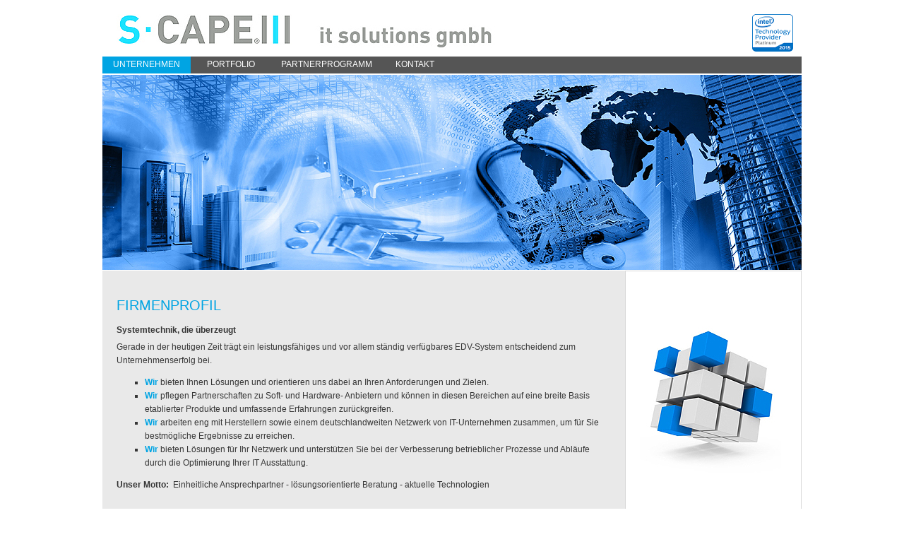

--- FILE ---
content_type: text/html
request_url: http://www.s-cape.de/
body_size: 2167
content:
<!DOCTYPE html PUBLIC "-//W3C//DTD XHTML 1.0 Transitional//EN" "http://www.w3.org/TR/xhtml1/DTD/xhtml1-transitional.dtd">
<html xmlns="http://www.w3.org/1999/xhtml" xml:lang="de" lang="de">

<head>
    <title>S-CAPE® IT-Solutions GmbH</title>
    <meta http-equiv="content-type" content="text/html; charset=ISO-8859-1" />
    <meta name="description" content="S-CAPE® IT-Solutions GmbH - Systemtechnik, die &uuml;berzeugt" />
    <meta name="keywords" content="computer, edv, it-service, it-lösungen, server, backup, beratung, drucksysteme,
    it-security, virtualisierung, firewall, systemhaus, intel, microsoft, storage, modular flex server, netzwerk, datensicherheit,
    datenverarbeitung, workstation, pc" />
    <meta name="generator" content="Webocton - Scriptly (www.scriptly.de)" />
    <link href="css/basis.css" type="text/css" rel="stylesheet" />
    <!-- Start Cookie Plugin -->
<script type="text/javascript">
  window.cookieconsent_options = {
  message: 'Diese Website nutzt Cookies, um bestmögliche Funktionalität bieten zu können.',
  dismiss: 'Ok, verstanden',
  learnMore: 'Mehr Infos',
  link: 'http://s-cape.de/datenschutz.html',
  theme: 'dark-bottom'
 };
</script>
<script type="text/javascript" src="//s3.amazonaws.com/valao-cloud/cookie-hinweis/script-v2.js"></script>
<!-- Ende Cookie Plugin -->
</head>

<body id="profil">

<div id="header-top">
    <div class="image-1">
    <a href="index.html"><img src="images/s-cape1.jpg" width="250" height="44" style="border: 0px;" /></a>



</div>
    <div class="image-2">
    <img src="images/s-cape4.jpg" width="262" height="60" style="border: 0px;" />
    </div>

<div class="image-3">
    <img src="images/intel_2013.png" width="58" height="53" style="border: 0px;" />
</div>
</div>
<div id="mainnav">
 <ul>
    <li class="a2 a"><div class="w-1"><a href="firmenprofil.html">Unternehmen</a></div>
    <ul>
        <li><div class="w-1"><a href="firmenprofil.html">firmenprofil</a></div></li>
        <li class="a2-1 a"><div class="w-1"><a href="historie.html">historie</a></div></li>
        <li class="a2-1 a"><div class="w-1"><a href="team.html">team</a></div></li>
    </ul> 
    </li>
 
    <li><div class="w-1"><a href="technik.html">portfolio</a></div>
    <ul>
         <li><div class="w-1"><a href="technik.html">technik</a></div></li>
         <li><div class="width"><a href="netzwerke.html">netzwerke und infrastruktur</a></div></li>
         <li><div class="w-1"><a href="service.html">service</a></div></li> 
    </ul>
    </li>

    <li><div class="w"><a href="partner.html">partnerprogramm</a></div></li>
    <li><div class="w-2"><a href="kontakt.html">Kontakt</a></div></li>
</ul>
</div>

 <div id="header"></div>
 
 <div id="main">
 <div class="hight">
    <h1>firmenprofil</h1> 
    <h4>Systemtechnik, die &uuml;berzeugt</h4>
    <p>Gerade in der heutigen Zeit tr&auml;gt ein leistungsf&auml;higes und vor allem st&auml;ndig verf&uuml;gbares EDV-System entscheidend zum           Unternehmenserfolg bei.
    </p>
    <p> 
    <ol style="list-style-type:square;">
    <li><b><font color="#00A4E3">Wir</font></b> bieten Ihnen L&ouml;sungen und orientieren uns dabei an Ihren Anforderungen und Zielen.</li>
    <li><b><font color="#00A4E3">Wir</font></b> pflegen Partnerschaften zu Soft- und Hardware- Anbietern und k&ouml;nnen in diesen Bereichen auf eine breite Basis etablierter Produkte und umfassende Erfahrungen zur&uuml;ckgreifen.</li>
    <li><b><font color="#00A4E3">Wir</font></b> arbeiten eng mit Herstellern sowie einem deutschlandweiten Netzwerk von IT-Unternehmen zusammen, um f&uuml;r Sie bestm&ouml;gliche Ergebnisse zu erreichen.</li>
    <li><b><font color="#00A4E3">Wir</font></b> bieten L&ouml;sungen f&uuml;r Ihr Netzwerk und unterst&uuml;tzen Sie bei der Verbesserung betrieblicher Prozesse und Abl&auml;ufe durch die Optimierung Ihrer IT Ausstattung.</li>
    </ol>   
    <b>Unser Motto:</b>&nbsp;&nbsp;Einheitliche Ansprechpartner - l&ouml;sungsorientierte Beratung - aktuelle Technologien
       
       
       
     </div>
  </div>
 <div id="sidebar-right">
 <div class="hight-sidebar"> 
 <div class="block-1-sidebar">
 <img src="images/image2.jpg" width="200" height="217" style="border: 0px;" />
 </div>
 </div>
  </div>
 <div id="footer">
 
 <div class="block-1">
 <b>S-CAPE® IT-Solutions GmbH</b>
 Weinholdstra&szlig;e 8a            
 <br />D-08468 Reichenbach / Vogtland     
      
 </div>  
 <div class="block-2">
 Telefon: +49(0) 3765 - 78 32 0
 <br />Telefax: +49(0) 3765 - 78 32 99
 <br /><a href="mailto:info@s-cape.de">E-Mail: info@s-cape.de</a>      
 </div>
 <div class="block-6">
 <a href="http://www.s-cape.de/pdf/s-cape_agb_2002_de.pdf">AGB</a>
 </div>
 <div class="separator">I
 </div>
 <div class="block-5">
 <a href="datenschutz.html">DATENSCHUTZ</a>
 </div>
 <div class="separator">I</div>
 <div class="block-4">
 <a href="impressum.html">IMPRESSUM</a>
 </div>
 <div class="separator">I</div>
 <div class="block-3">
 <a href="index.html">HOME</a>
  </div>

 <div class="block-7">
 <a href="https://plus.google.com/101317641069232259119" rel="publisher"><img src="images/google_plus.png" alt="Google+" width="30" height="30" style="border: 0px;" /></a>
 </div>
 
           

 
 </div>
 </div>
 <div id="footer-footer"></div>
 <div id="postfooter">S-CAPE® IT-Solutions GmbH © 2018 Alle Rechte vorbehalten 
 </div>
 
 
  
</body>
</html>

--- FILE ---
content_type: text/css
request_url: http://www.s-cape.de/css/basis.css
body_size: 2045
content:
html, body
{


width: 990px;
font-family: Verdana, Arial, sans-serif;
font-size: 12px;
line-height: 1.6em;
color: #363636;
background-color:#ffffff ;
position: absolute;
left: 50%;
margin-left: -495px;
margin-top: 0px;

}

h1, h2, h3, h5 {
    font-family: Arial;
    color: #00A4E3;
    margin-top: 0px;
    font-weight: lighter;
    text-transform: uppercase;
    
}

h1 { font-size: 20px;}   
h2 { font-size: 14px;
    font-weight: bold;
    text-transform: none;
    font-family: Verdana ; 
    margin-top: 25px;

    
         }
h3 { font-size: 12px;
     color: #00A4E3;}
h4 { font-size: 12px;
     color: #363636;
     margin-bottom: 3px;
    
}
h5 {
    font-size: 16px;
    color: #363636;
    margin-bottom: 3px;
}

h6 {
    font-size: 14px;
    color: #363636;
    margin-bottom: 3px;
    
}

 p {
     margin-top: 5px;
 }
     
div {
    cursor: default;
}

     
a {
    color: #ffffff;
    text-decoration: none;
    text-transform: uppercase;
    font-family: Arial;
}

a:hover {
    color: #00A4E3;
    text-decoration: none;
}
    


#header-top-top {
    
     background: #CFCFCF;
     height: 8px;
 }
 #header-top {
  
  background: #ffffff;
  height: 60px;
  padding-right: 10px;
  padding-top: 20px;
  padding-left: 20px;
       
  
  
 }
 
 #header {
   
    height: 276px;
    margin-top: 2px;
    background: transparent url("../images/header.jpg") no-repeat 0 0;  
 }

 #mainnav {
     
     padding-top: 0;
     margin-bottom: 0;
     padding-bottom: 0;
     padding-left: 0;
     border: none;
     background-color: #555555;
     height: auto;
     
     
     
 }
#main {
     margin-top: 1px;
     margin-bottom: 1px;
     padding-top: 40px;
     padding-left: 20px;
     padding-right: 20px;
     background-color: #E9E9E9;
     float: left;
     width: 700px;
     
     
     
 } 
 
 #main a {
     color: #363636;
     text-transform: none;
     font-family: Verdana;
}

#main a:hover {
     color: #00A4E3;
}

 #sidebar-right {
     
     float: right;
     width: 248px;
     
     margin-top: 1px;
     margin-bottom: 1px;
     padding-left: 0px;
     padding-top: 30px;
    
     background-color: #ffffff;
     color: #e9e8ec;
     border: solid 1px;
     border-color: #D8D8D8;
 }

 
 
#mainnav ul {
    list-style-type: none;
    margin: 0;
    padding-left: 0px;
    
    
    overflow: auto;
     
}   

#mainnav ul .active ul {
    display: block;
}

#mainnav li {
    padding: 0 0px 0 0px;
    float: left;
    text-align: center;
    
    
    display: inline;
    
}

li .w {
    width: 150px;
}

li .w-1 {
    width: 120px;
}

li .w-2 {
    width: 100px;
}


#mainnav li ul {
    display: none;
    padding-top: 3px;
    position: absolute;
    top: 102px;
    left: 0px;
    height: 38px;
    
}

#mainnav-u2 li ul {
    display: none;
    padding-top: 3px;
    position: absolute;
    top: 102px;
    left: 60px;
    height: 38px;
}

#mainnav li:hover ul {
    display: block;
    width: 100%;
    
}





#mainnav li ul li {
    background-color: #555555;
    float: left;
    text-align: center;
    
        
}

#mainnav li ul li .width {
    width: 230px;
}

#mainnav li ul li .width-2 {
    width: 120px;
}
#mainnav li a {
    text-decoration: none;
    color: #ffffff;
    display: block;
    width: 100%;
    padding: 0.2em ;
    text-transform: uppercase;  
    font-family: Arial;     
}
#mainnav li a:hover {
    background-color: #00A4E3;
    color: #ffffff;
   
}
#mainnav li a:active {
    background-color: #00A4E3;
}

#mainnav li.akt a {
    background: #00A4E3;
    color: #ffffff;
    text-decoration: none;
}  

.image-1 {
    float: left;
    width: 280px;
}
.image-2 {
    float: left;
    width: 210px;
}

.image-3 {
    float: right;
    width: 60px;
}
.clear {
    clear: right;
}


.block-1-main {
   width: 400px;
   float: left;
}

.block-2-main {
    float: left;
    width: 300px;
}

.block-3-main {
    width: auto;
}

.block-4-main {
    float: left;
    width: 180px;
}

.block-5-main {
    float: left;
    width: 180px;
}

.block-6-main {
    width: auto;
}


.block-1-sidebar {
width: 248px;
padding-top: 40px;

padding-left: 20px;
}

.block-11-sidebar {
    width: 248px;
    min-height:  280px;
}
.block-2-sidebar {
    width: 230px;
    padding-left: 10px;
    
}
.block-3-sidebar {
    float: left;
    width: 110px;
    padding-left: 10px;
    margin-bottom: 10px;
    
}
.block-4-sidebar {
    float: left;
    width: 100px;
    padding-left: 10px;
    margin-bottom: 10px;
    
}

.block-5-sidebar {
    float: left;
    width: 100px;
    padding-left: 10px;
    min-height: 180px;

}

.block-6-sidebar {
    float: left;
    width: 100px;
    padding-left: 10px;
    min-height: 180px;

}

.block-7-sidebar {
    width: 248px;
    
    padding-left: 10px;
    font-family: Arial; 
    font-size: 1.1em; 
    color: #CFCFCF;
    
    
}

.block-8-sidebar {
    width: 248px;  
    height: 40px;
    padding-left: 10px;
    color: #B5B5B5;
    }
    
.block-9-sidebar {
    width: 248px;
    height: 270px;
}

    

.block-1 { 
float:left;
width:280px;
}
.block-2 {
float: left;
width:330px;
}
.block-3 {
float: right;
width: 50px;  
text-align: center;
min-height: 35px;
  
}
.block-4 {
float: right;
width: 90px;
text-align: center;
min-height: 35px;
}     
.block-5 {
float: right;
width: 110px;
text-align: center;
min-height: 35px;
}    
.block-6 {
float: right;
width: 40px;
text-align: center;
min-height: 35px;
}
.block-7 {
    float: right;
    text-align: center;
   width: 45px;
    
}

.separator {
float: right;
width: 10px;
color: #ffffff;
font-family: Arial;
text-align: center;
min-height: 30px;
}
.clear {
clear:left;
}
       

#footer {
    background-color: #555555;
    color: #e9e8ec;
    font-size: 12px;
    line-height: 180%;
    height: 60px;
    padding: 20px 20px;
    clear: both;
    width: auto;
} 

#footer a {
    color: #e9e8ec;
    text-transform: none;
    font-family: Verdana;
    
} 

#footer a:hover {
    color: #00A4E3;
    text-decoration: none;
    
}



#footer-footer {
    background-color: #00A4E3;
    height: 1px;
    width: auto;
}
#postfooter {
    background-color: #555555;
    color: #e9e8ec;
    font-size: 10px;
    height: 20px;
    width: auto;
    text-align: center;
    padding-top: 5px;
    
    
}

#service .a1 a,  
#profil .a2 a,
#technik .a3 a,
#kontakt .a4 a, 
#historie .a5 a, 
#team .a6 a,
#partner .a7 a,
#produkte .a8 a, 
#form .a4 a 
{
    

    background-color: #00A4E3;
    color: #ffffff;
    display: block;
    font-family: Arial;
    text-transform: uppercase;
}

#technik .a3-1 a {
    background-color: #555555;
    color: #ffffff;
    display: block;
    font-family: Arial;
    text-transform: uppercase;
}

#service .a1-1 a {
    background-color: #555555;
    color: #ffffff;
    display: block;
    font-family: Arial;
    text-transform: uppercase;
} 

#produkte .a8-1 a {
    background-color: #555555;
    color: #ffffff;
    display: block;
    font-family: Arial;
    text-transform: uppercase;
}

#profil .a2-1 a {
    background-color: #555555;
    color: #ffffff;
    display: block;
    font-family: Arial;
    text-transform: uppercase;
}

#historie .a5-1 a {
    background-color: #555555;
    color: #ffffff;
    display: block;
    font-family: Arial;
    text-transform: uppercase;
}

#team .a6-1 a {
    background-color: #555555;
    color: #ffffff;
    display: block;
    font-family: Arial;
    text-transform: uppercase;
}

#home .hight {
    min-height: 300px;
}

#historie .hight {
    height: 332px;
}
#historie .hight-sidebar {
    height: 340px;
}

#impressum .hight {
    min-height: 402px;
}
#impressum .hight-sidebar {
    height: 410px;
}
#service .hight {
    height: 322px;
}
#service .hight-sidebar {
    height: 330px;
}

#team .hight {
    height: 292px;
}
#team .hight-sidebar {
    height: 300px;
}

#kontakt .hight {
    height: 732px;
}
#kontakt .hight-sidebar {
    height: 740px;
}

#profil .hight {
    height: 322px;
}
#profil .hight-sidebar {
    height: 330px;
}

#datenschutz .hight {
    height: auto;
}
#datenschutz .hight-sidebar {
   height: 7452px ;
}

#produkte .hight {
    height: 312px;
}
#produkte .hight-sidebar {
    height: 320px;
}

#technik .hight {
    height: 352px;
}
#technik .hight-sidebar {
    height: 360px;
}

#partner .hight {
    height: 322px;
}
#partner .hight-sidebar {
    height: 330px;
} 

#form .hight {
    height: 322px;
} 
#form .hight-sidebar {
    height: 330px;
}

form {
    margin: 3px 20px 4px 0px;
}

form * {
    font-size: 1em;
}

form p {
 margin: 10px 0px 3px 0px;
}

form label {
    display: block;
    margin: 10px 0px 3px 0px;
}

form label.hide {
    display: none;
}

form .error {
    color: #C90130;
}

form input, textarea {
    color: #6b7073;
    font-family: Verdana, Helvetica, sans-serif;
    border: 1px #6b7073 solid;
}

form #submit {
    display: block;
    width: auto;
    margin: 18px 0px 0px 0px;
    background-color: #fff;
    cursor: pointer;
}

.cc_container .cc_btn {
background-color: #e4e4e4 !important; /* Farbe des Buttons */
color: #000 !important; /* Textfarbe des Buttons */
}
 
.cc_container {
background: #171515 !important; /* Hintergrundfarbe des gesamten Bereichs */
color: #c1c1c1 !important; /* Schriftfarbe des gesamten Bereichs */
}
 
.cc_container a {
color: #2c6c93 !important; /* Textlink-Farbe "Mehr Infos" */
}


    

                